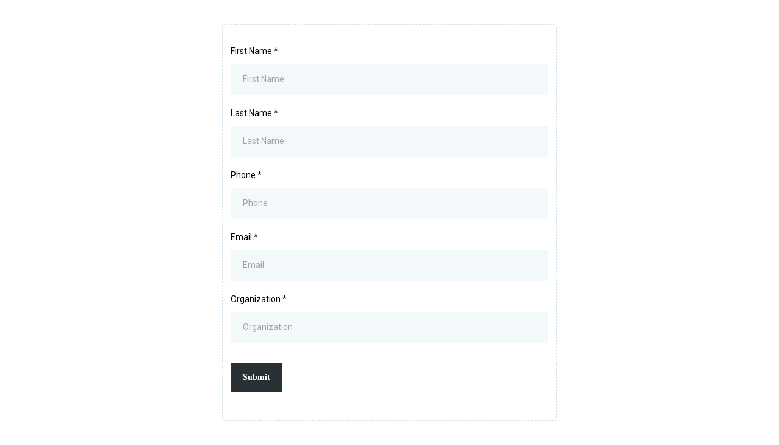

--- FILE ---
content_type: text/html; charset=utf-8
request_url: https://www.google.com/recaptcha/enterprise/anchor?ar=1&k=6LeDBFwpAAAAAJe8ux9-imrqZ2ueRsEtdiWoDDpX&co=aHR0cHM6Ly9saW5rLmFnZW50LWNybS5jb206NDQz&hl=en&v=PoyoqOPhxBO7pBk68S4YbpHZ&size=invisible&anchor-ms=20000&execute-ms=30000&cb=92e4a1vqxoz6
body_size: 48664
content:
<!DOCTYPE HTML><html dir="ltr" lang="en"><head><meta http-equiv="Content-Type" content="text/html; charset=UTF-8">
<meta http-equiv="X-UA-Compatible" content="IE=edge">
<title>reCAPTCHA</title>
<style type="text/css">
/* cyrillic-ext */
@font-face {
  font-family: 'Roboto';
  font-style: normal;
  font-weight: 400;
  font-stretch: 100%;
  src: url(//fonts.gstatic.com/s/roboto/v48/KFO7CnqEu92Fr1ME7kSn66aGLdTylUAMa3GUBHMdazTgWw.woff2) format('woff2');
  unicode-range: U+0460-052F, U+1C80-1C8A, U+20B4, U+2DE0-2DFF, U+A640-A69F, U+FE2E-FE2F;
}
/* cyrillic */
@font-face {
  font-family: 'Roboto';
  font-style: normal;
  font-weight: 400;
  font-stretch: 100%;
  src: url(//fonts.gstatic.com/s/roboto/v48/KFO7CnqEu92Fr1ME7kSn66aGLdTylUAMa3iUBHMdazTgWw.woff2) format('woff2');
  unicode-range: U+0301, U+0400-045F, U+0490-0491, U+04B0-04B1, U+2116;
}
/* greek-ext */
@font-face {
  font-family: 'Roboto';
  font-style: normal;
  font-weight: 400;
  font-stretch: 100%;
  src: url(//fonts.gstatic.com/s/roboto/v48/KFO7CnqEu92Fr1ME7kSn66aGLdTylUAMa3CUBHMdazTgWw.woff2) format('woff2');
  unicode-range: U+1F00-1FFF;
}
/* greek */
@font-face {
  font-family: 'Roboto';
  font-style: normal;
  font-weight: 400;
  font-stretch: 100%;
  src: url(//fonts.gstatic.com/s/roboto/v48/KFO7CnqEu92Fr1ME7kSn66aGLdTylUAMa3-UBHMdazTgWw.woff2) format('woff2');
  unicode-range: U+0370-0377, U+037A-037F, U+0384-038A, U+038C, U+038E-03A1, U+03A3-03FF;
}
/* math */
@font-face {
  font-family: 'Roboto';
  font-style: normal;
  font-weight: 400;
  font-stretch: 100%;
  src: url(//fonts.gstatic.com/s/roboto/v48/KFO7CnqEu92Fr1ME7kSn66aGLdTylUAMawCUBHMdazTgWw.woff2) format('woff2');
  unicode-range: U+0302-0303, U+0305, U+0307-0308, U+0310, U+0312, U+0315, U+031A, U+0326-0327, U+032C, U+032F-0330, U+0332-0333, U+0338, U+033A, U+0346, U+034D, U+0391-03A1, U+03A3-03A9, U+03B1-03C9, U+03D1, U+03D5-03D6, U+03F0-03F1, U+03F4-03F5, U+2016-2017, U+2034-2038, U+203C, U+2040, U+2043, U+2047, U+2050, U+2057, U+205F, U+2070-2071, U+2074-208E, U+2090-209C, U+20D0-20DC, U+20E1, U+20E5-20EF, U+2100-2112, U+2114-2115, U+2117-2121, U+2123-214F, U+2190, U+2192, U+2194-21AE, U+21B0-21E5, U+21F1-21F2, U+21F4-2211, U+2213-2214, U+2216-22FF, U+2308-230B, U+2310, U+2319, U+231C-2321, U+2336-237A, U+237C, U+2395, U+239B-23B7, U+23D0, U+23DC-23E1, U+2474-2475, U+25AF, U+25B3, U+25B7, U+25BD, U+25C1, U+25CA, U+25CC, U+25FB, U+266D-266F, U+27C0-27FF, U+2900-2AFF, U+2B0E-2B11, U+2B30-2B4C, U+2BFE, U+3030, U+FF5B, U+FF5D, U+1D400-1D7FF, U+1EE00-1EEFF;
}
/* symbols */
@font-face {
  font-family: 'Roboto';
  font-style: normal;
  font-weight: 400;
  font-stretch: 100%;
  src: url(//fonts.gstatic.com/s/roboto/v48/KFO7CnqEu92Fr1ME7kSn66aGLdTylUAMaxKUBHMdazTgWw.woff2) format('woff2');
  unicode-range: U+0001-000C, U+000E-001F, U+007F-009F, U+20DD-20E0, U+20E2-20E4, U+2150-218F, U+2190, U+2192, U+2194-2199, U+21AF, U+21E6-21F0, U+21F3, U+2218-2219, U+2299, U+22C4-22C6, U+2300-243F, U+2440-244A, U+2460-24FF, U+25A0-27BF, U+2800-28FF, U+2921-2922, U+2981, U+29BF, U+29EB, U+2B00-2BFF, U+4DC0-4DFF, U+FFF9-FFFB, U+10140-1018E, U+10190-1019C, U+101A0, U+101D0-101FD, U+102E0-102FB, U+10E60-10E7E, U+1D2C0-1D2D3, U+1D2E0-1D37F, U+1F000-1F0FF, U+1F100-1F1AD, U+1F1E6-1F1FF, U+1F30D-1F30F, U+1F315, U+1F31C, U+1F31E, U+1F320-1F32C, U+1F336, U+1F378, U+1F37D, U+1F382, U+1F393-1F39F, U+1F3A7-1F3A8, U+1F3AC-1F3AF, U+1F3C2, U+1F3C4-1F3C6, U+1F3CA-1F3CE, U+1F3D4-1F3E0, U+1F3ED, U+1F3F1-1F3F3, U+1F3F5-1F3F7, U+1F408, U+1F415, U+1F41F, U+1F426, U+1F43F, U+1F441-1F442, U+1F444, U+1F446-1F449, U+1F44C-1F44E, U+1F453, U+1F46A, U+1F47D, U+1F4A3, U+1F4B0, U+1F4B3, U+1F4B9, U+1F4BB, U+1F4BF, U+1F4C8-1F4CB, U+1F4D6, U+1F4DA, U+1F4DF, U+1F4E3-1F4E6, U+1F4EA-1F4ED, U+1F4F7, U+1F4F9-1F4FB, U+1F4FD-1F4FE, U+1F503, U+1F507-1F50B, U+1F50D, U+1F512-1F513, U+1F53E-1F54A, U+1F54F-1F5FA, U+1F610, U+1F650-1F67F, U+1F687, U+1F68D, U+1F691, U+1F694, U+1F698, U+1F6AD, U+1F6B2, U+1F6B9-1F6BA, U+1F6BC, U+1F6C6-1F6CF, U+1F6D3-1F6D7, U+1F6E0-1F6EA, U+1F6F0-1F6F3, U+1F6F7-1F6FC, U+1F700-1F7FF, U+1F800-1F80B, U+1F810-1F847, U+1F850-1F859, U+1F860-1F887, U+1F890-1F8AD, U+1F8B0-1F8BB, U+1F8C0-1F8C1, U+1F900-1F90B, U+1F93B, U+1F946, U+1F984, U+1F996, U+1F9E9, U+1FA00-1FA6F, U+1FA70-1FA7C, U+1FA80-1FA89, U+1FA8F-1FAC6, U+1FACE-1FADC, U+1FADF-1FAE9, U+1FAF0-1FAF8, U+1FB00-1FBFF;
}
/* vietnamese */
@font-face {
  font-family: 'Roboto';
  font-style: normal;
  font-weight: 400;
  font-stretch: 100%;
  src: url(//fonts.gstatic.com/s/roboto/v48/KFO7CnqEu92Fr1ME7kSn66aGLdTylUAMa3OUBHMdazTgWw.woff2) format('woff2');
  unicode-range: U+0102-0103, U+0110-0111, U+0128-0129, U+0168-0169, U+01A0-01A1, U+01AF-01B0, U+0300-0301, U+0303-0304, U+0308-0309, U+0323, U+0329, U+1EA0-1EF9, U+20AB;
}
/* latin-ext */
@font-face {
  font-family: 'Roboto';
  font-style: normal;
  font-weight: 400;
  font-stretch: 100%;
  src: url(//fonts.gstatic.com/s/roboto/v48/KFO7CnqEu92Fr1ME7kSn66aGLdTylUAMa3KUBHMdazTgWw.woff2) format('woff2');
  unicode-range: U+0100-02BA, U+02BD-02C5, U+02C7-02CC, U+02CE-02D7, U+02DD-02FF, U+0304, U+0308, U+0329, U+1D00-1DBF, U+1E00-1E9F, U+1EF2-1EFF, U+2020, U+20A0-20AB, U+20AD-20C0, U+2113, U+2C60-2C7F, U+A720-A7FF;
}
/* latin */
@font-face {
  font-family: 'Roboto';
  font-style: normal;
  font-weight: 400;
  font-stretch: 100%;
  src: url(//fonts.gstatic.com/s/roboto/v48/KFO7CnqEu92Fr1ME7kSn66aGLdTylUAMa3yUBHMdazQ.woff2) format('woff2');
  unicode-range: U+0000-00FF, U+0131, U+0152-0153, U+02BB-02BC, U+02C6, U+02DA, U+02DC, U+0304, U+0308, U+0329, U+2000-206F, U+20AC, U+2122, U+2191, U+2193, U+2212, U+2215, U+FEFF, U+FFFD;
}
/* cyrillic-ext */
@font-face {
  font-family: 'Roboto';
  font-style: normal;
  font-weight: 500;
  font-stretch: 100%;
  src: url(//fonts.gstatic.com/s/roboto/v48/KFO7CnqEu92Fr1ME7kSn66aGLdTylUAMa3GUBHMdazTgWw.woff2) format('woff2');
  unicode-range: U+0460-052F, U+1C80-1C8A, U+20B4, U+2DE0-2DFF, U+A640-A69F, U+FE2E-FE2F;
}
/* cyrillic */
@font-face {
  font-family: 'Roboto';
  font-style: normal;
  font-weight: 500;
  font-stretch: 100%;
  src: url(//fonts.gstatic.com/s/roboto/v48/KFO7CnqEu92Fr1ME7kSn66aGLdTylUAMa3iUBHMdazTgWw.woff2) format('woff2');
  unicode-range: U+0301, U+0400-045F, U+0490-0491, U+04B0-04B1, U+2116;
}
/* greek-ext */
@font-face {
  font-family: 'Roboto';
  font-style: normal;
  font-weight: 500;
  font-stretch: 100%;
  src: url(//fonts.gstatic.com/s/roboto/v48/KFO7CnqEu92Fr1ME7kSn66aGLdTylUAMa3CUBHMdazTgWw.woff2) format('woff2');
  unicode-range: U+1F00-1FFF;
}
/* greek */
@font-face {
  font-family: 'Roboto';
  font-style: normal;
  font-weight: 500;
  font-stretch: 100%;
  src: url(//fonts.gstatic.com/s/roboto/v48/KFO7CnqEu92Fr1ME7kSn66aGLdTylUAMa3-UBHMdazTgWw.woff2) format('woff2');
  unicode-range: U+0370-0377, U+037A-037F, U+0384-038A, U+038C, U+038E-03A1, U+03A3-03FF;
}
/* math */
@font-face {
  font-family: 'Roboto';
  font-style: normal;
  font-weight: 500;
  font-stretch: 100%;
  src: url(//fonts.gstatic.com/s/roboto/v48/KFO7CnqEu92Fr1ME7kSn66aGLdTylUAMawCUBHMdazTgWw.woff2) format('woff2');
  unicode-range: U+0302-0303, U+0305, U+0307-0308, U+0310, U+0312, U+0315, U+031A, U+0326-0327, U+032C, U+032F-0330, U+0332-0333, U+0338, U+033A, U+0346, U+034D, U+0391-03A1, U+03A3-03A9, U+03B1-03C9, U+03D1, U+03D5-03D6, U+03F0-03F1, U+03F4-03F5, U+2016-2017, U+2034-2038, U+203C, U+2040, U+2043, U+2047, U+2050, U+2057, U+205F, U+2070-2071, U+2074-208E, U+2090-209C, U+20D0-20DC, U+20E1, U+20E5-20EF, U+2100-2112, U+2114-2115, U+2117-2121, U+2123-214F, U+2190, U+2192, U+2194-21AE, U+21B0-21E5, U+21F1-21F2, U+21F4-2211, U+2213-2214, U+2216-22FF, U+2308-230B, U+2310, U+2319, U+231C-2321, U+2336-237A, U+237C, U+2395, U+239B-23B7, U+23D0, U+23DC-23E1, U+2474-2475, U+25AF, U+25B3, U+25B7, U+25BD, U+25C1, U+25CA, U+25CC, U+25FB, U+266D-266F, U+27C0-27FF, U+2900-2AFF, U+2B0E-2B11, U+2B30-2B4C, U+2BFE, U+3030, U+FF5B, U+FF5D, U+1D400-1D7FF, U+1EE00-1EEFF;
}
/* symbols */
@font-face {
  font-family: 'Roboto';
  font-style: normal;
  font-weight: 500;
  font-stretch: 100%;
  src: url(//fonts.gstatic.com/s/roboto/v48/KFO7CnqEu92Fr1ME7kSn66aGLdTylUAMaxKUBHMdazTgWw.woff2) format('woff2');
  unicode-range: U+0001-000C, U+000E-001F, U+007F-009F, U+20DD-20E0, U+20E2-20E4, U+2150-218F, U+2190, U+2192, U+2194-2199, U+21AF, U+21E6-21F0, U+21F3, U+2218-2219, U+2299, U+22C4-22C6, U+2300-243F, U+2440-244A, U+2460-24FF, U+25A0-27BF, U+2800-28FF, U+2921-2922, U+2981, U+29BF, U+29EB, U+2B00-2BFF, U+4DC0-4DFF, U+FFF9-FFFB, U+10140-1018E, U+10190-1019C, U+101A0, U+101D0-101FD, U+102E0-102FB, U+10E60-10E7E, U+1D2C0-1D2D3, U+1D2E0-1D37F, U+1F000-1F0FF, U+1F100-1F1AD, U+1F1E6-1F1FF, U+1F30D-1F30F, U+1F315, U+1F31C, U+1F31E, U+1F320-1F32C, U+1F336, U+1F378, U+1F37D, U+1F382, U+1F393-1F39F, U+1F3A7-1F3A8, U+1F3AC-1F3AF, U+1F3C2, U+1F3C4-1F3C6, U+1F3CA-1F3CE, U+1F3D4-1F3E0, U+1F3ED, U+1F3F1-1F3F3, U+1F3F5-1F3F7, U+1F408, U+1F415, U+1F41F, U+1F426, U+1F43F, U+1F441-1F442, U+1F444, U+1F446-1F449, U+1F44C-1F44E, U+1F453, U+1F46A, U+1F47D, U+1F4A3, U+1F4B0, U+1F4B3, U+1F4B9, U+1F4BB, U+1F4BF, U+1F4C8-1F4CB, U+1F4D6, U+1F4DA, U+1F4DF, U+1F4E3-1F4E6, U+1F4EA-1F4ED, U+1F4F7, U+1F4F9-1F4FB, U+1F4FD-1F4FE, U+1F503, U+1F507-1F50B, U+1F50D, U+1F512-1F513, U+1F53E-1F54A, U+1F54F-1F5FA, U+1F610, U+1F650-1F67F, U+1F687, U+1F68D, U+1F691, U+1F694, U+1F698, U+1F6AD, U+1F6B2, U+1F6B9-1F6BA, U+1F6BC, U+1F6C6-1F6CF, U+1F6D3-1F6D7, U+1F6E0-1F6EA, U+1F6F0-1F6F3, U+1F6F7-1F6FC, U+1F700-1F7FF, U+1F800-1F80B, U+1F810-1F847, U+1F850-1F859, U+1F860-1F887, U+1F890-1F8AD, U+1F8B0-1F8BB, U+1F8C0-1F8C1, U+1F900-1F90B, U+1F93B, U+1F946, U+1F984, U+1F996, U+1F9E9, U+1FA00-1FA6F, U+1FA70-1FA7C, U+1FA80-1FA89, U+1FA8F-1FAC6, U+1FACE-1FADC, U+1FADF-1FAE9, U+1FAF0-1FAF8, U+1FB00-1FBFF;
}
/* vietnamese */
@font-face {
  font-family: 'Roboto';
  font-style: normal;
  font-weight: 500;
  font-stretch: 100%;
  src: url(//fonts.gstatic.com/s/roboto/v48/KFO7CnqEu92Fr1ME7kSn66aGLdTylUAMa3OUBHMdazTgWw.woff2) format('woff2');
  unicode-range: U+0102-0103, U+0110-0111, U+0128-0129, U+0168-0169, U+01A0-01A1, U+01AF-01B0, U+0300-0301, U+0303-0304, U+0308-0309, U+0323, U+0329, U+1EA0-1EF9, U+20AB;
}
/* latin-ext */
@font-face {
  font-family: 'Roboto';
  font-style: normal;
  font-weight: 500;
  font-stretch: 100%;
  src: url(//fonts.gstatic.com/s/roboto/v48/KFO7CnqEu92Fr1ME7kSn66aGLdTylUAMa3KUBHMdazTgWw.woff2) format('woff2');
  unicode-range: U+0100-02BA, U+02BD-02C5, U+02C7-02CC, U+02CE-02D7, U+02DD-02FF, U+0304, U+0308, U+0329, U+1D00-1DBF, U+1E00-1E9F, U+1EF2-1EFF, U+2020, U+20A0-20AB, U+20AD-20C0, U+2113, U+2C60-2C7F, U+A720-A7FF;
}
/* latin */
@font-face {
  font-family: 'Roboto';
  font-style: normal;
  font-weight: 500;
  font-stretch: 100%;
  src: url(//fonts.gstatic.com/s/roboto/v48/KFO7CnqEu92Fr1ME7kSn66aGLdTylUAMa3yUBHMdazQ.woff2) format('woff2');
  unicode-range: U+0000-00FF, U+0131, U+0152-0153, U+02BB-02BC, U+02C6, U+02DA, U+02DC, U+0304, U+0308, U+0329, U+2000-206F, U+20AC, U+2122, U+2191, U+2193, U+2212, U+2215, U+FEFF, U+FFFD;
}
/* cyrillic-ext */
@font-face {
  font-family: 'Roboto';
  font-style: normal;
  font-weight: 900;
  font-stretch: 100%;
  src: url(//fonts.gstatic.com/s/roboto/v48/KFO7CnqEu92Fr1ME7kSn66aGLdTylUAMa3GUBHMdazTgWw.woff2) format('woff2');
  unicode-range: U+0460-052F, U+1C80-1C8A, U+20B4, U+2DE0-2DFF, U+A640-A69F, U+FE2E-FE2F;
}
/* cyrillic */
@font-face {
  font-family: 'Roboto';
  font-style: normal;
  font-weight: 900;
  font-stretch: 100%;
  src: url(//fonts.gstatic.com/s/roboto/v48/KFO7CnqEu92Fr1ME7kSn66aGLdTylUAMa3iUBHMdazTgWw.woff2) format('woff2');
  unicode-range: U+0301, U+0400-045F, U+0490-0491, U+04B0-04B1, U+2116;
}
/* greek-ext */
@font-face {
  font-family: 'Roboto';
  font-style: normal;
  font-weight: 900;
  font-stretch: 100%;
  src: url(//fonts.gstatic.com/s/roboto/v48/KFO7CnqEu92Fr1ME7kSn66aGLdTylUAMa3CUBHMdazTgWw.woff2) format('woff2');
  unicode-range: U+1F00-1FFF;
}
/* greek */
@font-face {
  font-family: 'Roboto';
  font-style: normal;
  font-weight: 900;
  font-stretch: 100%;
  src: url(//fonts.gstatic.com/s/roboto/v48/KFO7CnqEu92Fr1ME7kSn66aGLdTylUAMa3-UBHMdazTgWw.woff2) format('woff2');
  unicode-range: U+0370-0377, U+037A-037F, U+0384-038A, U+038C, U+038E-03A1, U+03A3-03FF;
}
/* math */
@font-face {
  font-family: 'Roboto';
  font-style: normal;
  font-weight: 900;
  font-stretch: 100%;
  src: url(//fonts.gstatic.com/s/roboto/v48/KFO7CnqEu92Fr1ME7kSn66aGLdTylUAMawCUBHMdazTgWw.woff2) format('woff2');
  unicode-range: U+0302-0303, U+0305, U+0307-0308, U+0310, U+0312, U+0315, U+031A, U+0326-0327, U+032C, U+032F-0330, U+0332-0333, U+0338, U+033A, U+0346, U+034D, U+0391-03A1, U+03A3-03A9, U+03B1-03C9, U+03D1, U+03D5-03D6, U+03F0-03F1, U+03F4-03F5, U+2016-2017, U+2034-2038, U+203C, U+2040, U+2043, U+2047, U+2050, U+2057, U+205F, U+2070-2071, U+2074-208E, U+2090-209C, U+20D0-20DC, U+20E1, U+20E5-20EF, U+2100-2112, U+2114-2115, U+2117-2121, U+2123-214F, U+2190, U+2192, U+2194-21AE, U+21B0-21E5, U+21F1-21F2, U+21F4-2211, U+2213-2214, U+2216-22FF, U+2308-230B, U+2310, U+2319, U+231C-2321, U+2336-237A, U+237C, U+2395, U+239B-23B7, U+23D0, U+23DC-23E1, U+2474-2475, U+25AF, U+25B3, U+25B7, U+25BD, U+25C1, U+25CA, U+25CC, U+25FB, U+266D-266F, U+27C0-27FF, U+2900-2AFF, U+2B0E-2B11, U+2B30-2B4C, U+2BFE, U+3030, U+FF5B, U+FF5D, U+1D400-1D7FF, U+1EE00-1EEFF;
}
/* symbols */
@font-face {
  font-family: 'Roboto';
  font-style: normal;
  font-weight: 900;
  font-stretch: 100%;
  src: url(//fonts.gstatic.com/s/roboto/v48/KFO7CnqEu92Fr1ME7kSn66aGLdTylUAMaxKUBHMdazTgWw.woff2) format('woff2');
  unicode-range: U+0001-000C, U+000E-001F, U+007F-009F, U+20DD-20E0, U+20E2-20E4, U+2150-218F, U+2190, U+2192, U+2194-2199, U+21AF, U+21E6-21F0, U+21F3, U+2218-2219, U+2299, U+22C4-22C6, U+2300-243F, U+2440-244A, U+2460-24FF, U+25A0-27BF, U+2800-28FF, U+2921-2922, U+2981, U+29BF, U+29EB, U+2B00-2BFF, U+4DC0-4DFF, U+FFF9-FFFB, U+10140-1018E, U+10190-1019C, U+101A0, U+101D0-101FD, U+102E0-102FB, U+10E60-10E7E, U+1D2C0-1D2D3, U+1D2E0-1D37F, U+1F000-1F0FF, U+1F100-1F1AD, U+1F1E6-1F1FF, U+1F30D-1F30F, U+1F315, U+1F31C, U+1F31E, U+1F320-1F32C, U+1F336, U+1F378, U+1F37D, U+1F382, U+1F393-1F39F, U+1F3A7-1F3A8, U+1F3AC-1F3AF, U+1F3C2, U+1F3C4-1F3C6, U+1F3CA-1F3CE, U+1F3D4-1F3E0, U+1F3ED, U+1F3F1-1F3F3, U+1F3F5-1F3F7, U+1F408, U+1F415, U+1F41F, U+1F426, U+1F43F, U+1F441-1F442, U+1F444, U+1F446-1F449, U+1F44C-1F44E, U+1F453, U+1F46A, U+1F47D, U+1F4A3, U+1F4B0, U+1F4B3, U+1F4B9, U+1F4BB, U+1F4BF, U+1F4C8-1F4CB, U+1F4D6, U+1F4DA, U+1F4DF, U+1F4E3-1F4E6, U+1F4EA-1F4ED, U+1F4F7, U+1F4F9-1F4FB, U+1F4FD-1F4FE, U+1F503, U+1F507-1F50B, U+1F50D, U+1F512-1F513, U+1F53E-1F54A, U+1F54F-1F5FA, U+1F610, U+1F650-1F67F, U+1F687, U+1F68D, U+1F691, U+1F694, U+1F698, U+1F6AD, U+1F6B2, U+1F6B9-1F6BA, U+1F6BC, U+1F6C6-1F6CF, U+1F6D3-1F6D7, U+1F6E0-1F6EA, U+1F6F0-1F6F3, U+1F6F7-1F6FC, U+1F700-1F7FF, U+1F800-1F80B, U+1F810-1F847, U+1F850-1F859, U+1F860-1F887, U+1F890-1F8AD, U+1F8B0-1F8BB, U+1F8C0-1F8C1, U+1F900-1F90B, U+1F93B, U+1F946, U+1F984, U+1F996, U+1F9E9, U+1FA00-1FA6F, U+1FA70-1FA7C, U+1FA80-1FA89, U+1FA8F-1FAC6, U+1FACE-1FADC, U+1FADF-1FAE9, U+1FAF0-1FAF8, U+1FB00-1FBFF;
}
/* vietnamese */
@font-face {
  font-family: 'Roboto';
  font-style: normal;
  font-weight: 900;
  font-stretch: 100%;
  src: url(//fonts.gstatic.com/s/roboto/v48/KFO7CnqEu92Fr1ME7kSn66aGLdTylUAMa3OUBHMdazTgWw.woff2) format('woff2');
  unicode-range: U+0102-0103, U+0110-0111, U+0128-0129, U+0168-0169, U+01A0-01A1, U+01AF-01B0, U+0300-0301, U+0303-0304, U+0308-0309, U+0323, U+0329, U+1EA0-1EF9, U+20AB;
}
/* latin-ext */
@font-face {
  font-family: 'Roboto';
  font-style: normal;
  font-weight: 900;
  font-stretch: 100%;
  src: url(//fonts.gstatic.com/s/roboto/v48/KFO7CnqEu92Fr1ME7kSn66aGLdTylUAMa3KUBHMdazTgWw.woff2) format('woff2');
  unicode-range: U+0100-02BA, U+02BD-02C5, U+02C7-02CC, U+02CE-02D7, U+02DD-02FF, U+0304, U+0308, U+0329, U+1D00-1DBF, U+1E00-1E9F, U+1EF2-1EFF, U+2020, U+20A0-20AB, U+20AD-20C0, U+2113, U+2C60-2C7F, U+A720-A7FF;
}
/* latin */
@font-face {
  font-family: 'Roboto';
  font-style: normal;
  font-weight: 900;
  font-stretch: 100%;
  src: url(//fonts.gstatic.com/s/roboto/v48/KFO7CnqEu92Fr1ME7kSn66aGLdTylUAMa3yUBHMdazQ.woff2) format('woff2');
  unicode-range: U+0000-00FF, U+0131, U+0152-0153, U+02BB-02BC, U+02C6, U+02DA, U+02DC, U+0304, U+0308, U+0329, U+2000-206F, U+20AC, U+2122, U+2191, U+2193, U+2212, U+2215, U+FEFF, U+FFFD;
}

</style>
<link rel="stylesheet" type="text/css" href="https://www.gstatic.com/recaptcha/releases/PoyoqOPhxBO7pBk68S4YbpHZ/styles__ltr.css">
<script nonce="jRPf7k7dnznoUWV3WGA6RQ" type="text/javascript">window['__recaptcha_api'] = 'https://www.google.com/recaptcha/enterprise/';</script>
<script type="text/javascript" src="https://www.gstatic.com/recaptcha/releases/PoyoqOPhxBO7pBk68S4YbpHZ/recaptcha__en.js" nonce="jRPf7k7dnznoUWV3WGA6RQ">
      
    </script></head>
<body><div id="rc-anchor-alert" class="rc-anchor-alert"></div>
<input type="hidden" id="recaptcha-token" value="[base64]">
<script type="text/javascript" nonce="jRPf7k7dnznoUWV3WGA6RQ">
      recaptcha.anchor.Main.init("[\x22ainput\x22,[\x22bgdata\x22,\x22\x22,\[base64]/[base64]/[base64]/bmV3IHJbeF0oY1swXSk6RT09Mj9uZXcgclt4XShjWzBdLGNbMV0pOkU9PTM/bmV3IHJbeF0oY1swXSxjWzFdLGNbMl0pOkU9PTQ/[base64]/[base64]/[base64]/[base64]/[base64]/[base64]/[base64]/[base64]\x22,\[base64]\x22,\x22woTDl0N7cMOdwowtw51KD8OPXsKHwqjDl8KcZmHCtx3CtUDDlcOXF8K0wpE+EDrCoj7CmMOLwpbCkMK1w7jCvnjCvsOSwo3DscOdwrbCu8OAD8KXcGsfKDPCicOdw5vDvSR0RBx6MsOcLTgRwq/DlxrDoMOCwojDpMONw6LDrjrDiR8Aw4vCnwbDh34zw7TCnMK1acKJw5LDm8OSw58ewoRYw4/Cm2UKw5dSw7F7ZcKBwrPDgcO8OMK9wpDCkxnCgMKzwovCiMKJdGrCo8OIw5cEw5Z4w7E5w5YSw4TDsVnClcKuw5zDj8Kaw4DDgcONw4lTwrnDhBjDlm4Wwq/[base64]/CkcKnwpfCrcKUK8Osw4/Ds8Ohw4jChlDCh1Mcwp/[base64]/Pn04wpRpNSnCu1JXRMOTwqwVwqVVGsOiaMK9WA0tw5jCuCxJBTMRQsOyw54Nb8Kfw5rCuEEpwoPCnMOvw51xw5p/wp/CsMKqwoXCnsO5PHLDtcKnwotawrNkwqhhwqEHccKJZcOfw7YJw4EkEh3CjlnCiMK/RsOBbQ8IwpAGfsKPcSvCujwqfMO5KcKWVcKRb8OVw4LDqsOLw6LCtMK6LMOsScOUw4PCpEoiwrjDuw3Dt8K7a0vCnFojNsOgVMOOwpnCuSUvTMKwJcO4wqBRRMOzfAAjUTLClwg2wpjDvcKuw5dywpoRMlp/CAHCmFDDtsKbw7U4Vk1NwqjDqyPDlUBOWDEbfcOPwqlUAy50GMOOw6PDksOHW8Kbw69kEH8HEcO9w4IRBsKxw5XDnsOMCMOVLjBwwojDsmvDhsOqGDjCosO4fHEhw5TDl2HDrWfDl2MZwpdHwp4Kw5NlwqTCqg/[base64]/[base64]/[base64]/XMKAwrLCi8OdwoLCim81fg7DvTDCr8OAw4rCigfDtzjDisKkZzbDokLDmVvDsRDDqkXDrsKow6sdLMKRQXTCll9WGhvCq8KCw5AIwpRzYsKywqlfwp3CocOwwpEvw7LDoMOdw7PCkEzDkxsKwo7DkSzDty8ARVZPfnMZwrE/RMOcwplYw6wtwrzDvhPDtVtOBHlswoDDkcOMByh7wp3Cv8KWwp/CrsOYfm/CrMOCdxDCuB7DowXDh8OCw5bDrR1wwrZgDw8IRMKSJWvDpWIKZzfDqsKywoXDuMKsXRPDtsOhw6YAC8K5w5TDlsOKw6nCjcK3XMOBwrt/w4UowpHClcKDwpXDoMK6wo3DmcKiwoTCt31MNxrCt8OQTsKFNGlCwqhEwpPCscK7w6LDsRLCssKTwqfDmS1xB2YnE3jCumbDq8Oew65CwoQzHMK7wrPCtcOmwpksw4NXw6gKwoxRwoZeJ8OVKsKPD8OYe8KMw7keNsOwfMO+wo/DqyrCq8O5A1TCr8OGw6RLwq5IZGN3eCjDgEhtwo3Ci8OdU2UDwrHCvDzDtg8zfMKnTGlNTgMdO8Kwc2F0HsOwCsOldmnDrcOwTVDDuMK/wrBTU3bCkcKJwp7DpGLDmEjDgXB9w5nCrMKGPcOsYcKORwfDtMObaMOhwrPCvD/CgwlowpfCnMKxwpjCuUPDiSPDmMO2KMKwMGR9HcKnw6DDjsKYwrYXw4jDjcOtUMO/w5xWwrQGQSnDo8K7w7YUdRVBwrdwFzTCmQ7CpV7CmjkQw5w2T8KJwo3Dkw5EwoMwLFjDhTvCgsKtPx99w5gvSsK3wqUWYsKDw4IwQlPCmWTDowdjwpvDncKKw4kew7VdKTXDssO+w7nDlTQpw47CuiXDg8OIDkhbw4FXDcOMw7NVJsOWdcKNf8Kmw7PCl8K/[base64]/CqBbCuxlIWcO7LMOGw44EKQ84P8K0wq7DqDE7QMKQw65qDcKuacObwpVxwrYjwq0fw7bDp1HChcOuZcKPIcOAFjzCq8KswrRIXF3Dk3Ziw7RJw4/Co1wfw6oZQkpaMnrCiTNKFsKMKsOgw553T8K5w47Cn8ODw5h3NRLCnsK+w7/Dv8KcacKuJB5APX0CwosEw7ocw5N8wrHCkgTCrMKIw4M/wrl/XcOlNBjDrG1Swq3Cm8OzwpPCjnLCuFoDQ8KkfsKDFMOLQsK3OmfCiicCFTUdP0TDqwp+wqLDicOqB8KXw4wLQsOkNsKhEcKzelBibRFtFHbDglIOwrx3w4LChHFwacKhw7XDmsONB8KUw7pXI2E4KMKlwr/Csg7DoArCgMK1f29Iw7kKwqJXKsKpKyvDlcOWwq/[base64]/w6g0wqTDuhjCjSbCg8KYwo/[base64]/bEnDjAgGZ8OYw7Ucw7bCt8Oaa8KLw6jDhcOmwrI5RwTCvsKdwp7CiWrCpXoowrcWw6VOw6nDjVLCjMOKAsKrw4A0OMKVS8KIwodnQsOcw4MBw57DisKnw7LCkwTCuEZOYMOmw4cUORfCnsKxIcKxUsOgeS5XCXXCrsOedWUoJsO+GMOVw4pcGFDDikM/JDpSwoV9w4QfRMKlY8Oqw5DDtwfCoHJ1UlbCuDnDvsKWHcKsfT4cw49jXRLCm0JOwqQvw4HDi8OrLGrCmV/DhMKYRMOKRMOQw44PesOtIcK+V03DkidCccO6wp/CiSpIw4vDusO3KMK2UMOdGHFYw6dEw6J3w7pfIC0OYE7CsxrCt8OqEyYYw5PCt8OOwpfCuAlIw6ALwo7DsjTDuSZKwqHCgMONTMOJJcKrw4ZMLcKswrs/wpbCgMKCYhI1UcOUCMOhw4bCiyFlw5MrwpHDrGfDqFU2ZMKPw4Fmw50cKnDDgcOKSGnDkXxqRsKNTH7DpyHCmHvDmlVfC8KZNMKJw4bDp8Kmw6HCucKvbsKpw4TCvmHDi0vDpy91wrxUw5JJwo94L8Kkw5/Dj8OpI8KlwqTCiAzCk8KrVMOVwovDv8OAw6DCocOHw6IQwpF3w5QmanfCrCLDgSkpf8K1D8KeX8O8w7fChzVsw6hfcxrClEQww4gcUjnDiMKawqPDrMKfwpTDhldDw6LCn8KRB8OMw4pnw6k/McOnw5VzZcKywoLDunnCnMKnw5/Cu1ApY8KzwqRsZmnDo8KSDUnDh8OSGwRuSCbDl33CtE9Mw5QlasKhc8O8w7nCm8KOMUXDnMOlwqPDgsO4w7dKw79XTsKmwpPCssKxw63DtGjDoMKvCwwoT17DusOBwo8lIRQxwqDDtm8qScKiw484QcKSbmLCkxTCpULDskFLCR3Dh8OGwrRNIcOeNi/Ch8KeMnJ2wrLDtsKcwqHDrkrDqVl2w4kLdcKdOMKRfSEBw5zCtkfDqMKGGGLCtzB9wqfDmcO9w5NMKsK/VVTCjMOpZVTDrzRyZ8OYe8K/wozDiMOAe8OfK8KWBlB/w6HCj8OPw4DDn8K4DR7Dh8Opw5R/B8KUw6fDqMKsw6lzFQ/Cv8OODAkmZgvDhMOhw5fCicKyWE8tcMOpBMOLwoUkwr4feyPDvsOuwrg7w4HCvk/Dj0nCqcKkZ8K2Xj0+OcO4woddwpzCgynDmcOBI8ObVTXDksKgOsKQw4koVjAQUVwsHMOlR1DCiMOvUMOxw5/DlMOrLsOmw6JCwqbCo8Kaw4cUw48xMMO5cnFew5ViH8OZw4pNw58KwojDhsKqwq/CvjbCo8KzTcKdEndCe15TacOPScOlw6JZw5fDusK+wrPCv8Ksw7jCvHVLckogPAVtYUdNw6XCisKhIcO4SHrCn0DDhsO/[base64]/Csl3CtXdYwqs/XMKodcOpwrFIemAzSsOEwpZUAsKKKBXDvwXCuUYMNmw4eMKiw7pnYcK+w6ZCwqVowqbCmENWwqhpdCXDnMOXbsOYKBDDnzIWNVjDhjDCn8K5dcKKKRIyY03Dl8OdwrDDrifCohg/[base64]/[base64]/DiMOIM8OBZcOmw57CgXjCtVUFwqXDlFzDu35GwpTCnlMXw6BZAz4nw5sQwrpuAE/DnRDCnMKkw6DCnFzCtcKoH8K3H1BFDMKNGcO0wrjDtlvClcOsZcKjERvDgMKgwq3DpMOqPDnCqsK5Y8OXwrUfwrHDr8OOw4bCqsO8FxzCunXCq8KUw5kdwp3CkMKvOTEFBXhIwrLCpUdALijDnFVzw4rDnsK/w65FLsOfw4BEwrprwpo/ZQDClMOtwp5MbMKXwqMJQsKAwpI/wpHDjgg7NcKiwo3CjcOPwpp2woLDvSDDvFIsLiAZcEXDvMKlw6RPdh0Cw6jDvsKlw63CvEfCncO/ZkEUwprDu2sPNMKzwo/[base64]/DgE/[base64]/Cn1HDtXvDnEzDhgjDgkLDvA0hRUXDjTkfTToEK8KJTi3DlcOxwp/[base64]/[base64]/w48owoXDhDYUQRXDqcOaJ8K4wqDDtcOPPcK+fsOyL1vDj8KIw4vCiQtUwr/DqMKbGcOvw7seBMO8w7vCqgJ5YFkPwpZgSyTCighSw5bCtsKKwqYDwr3CicO2wq/CvsK4OE7ClnjCuCDDhsKlw7FBaMKea8K2wqlpYSTCinPCqiI4wqV5ODnCm8Kvw7fDtBAIHS1aw7ZgwoZ9wptKAS7CuGjDtEJ1woZyw6Vlw68uw5DDplvDnMKzwrHDl8OyczAQw7rDsCjDr8KvwpPCv2HCoWF5S0ITw7rDt0/CrB0SDsKvTsO9w4ccDMOnw7DCusKYOMOJDlVhORgab8KEdMK3w7V6Lh/[base64]/DiMOYw77CghHDoGB/w7zColkiw7lEw7zCmsOuLVHCncOFw4Z2w4fChG8lWhnCk2fCqMKvwqjCgMK7F8Opw7JEFMORw5/[base64]/[base64]/VR8cwrIdw4XCscOcworCnsOpUcOVwr3DnklTw4rCmijCtsKaYsKCEsONwo1EVsKwHcKpw7wuUMKww7HDt8K7GE8aw7NWI8OjwqBnwopRwpzDkRDCn1PCu8K7wq/CncKvwrbCvifCmMK1w5XCt8OlQ8O4XCwgPk9lFgjDj1YFw6XCuDjChMORe0snKMKNABrDg0TCj2/[base64]/wpHCpsO2aS3DmSHCgnvDvSjCrsKyQ8O+DcOywol/FMKDw5cgcMKzwq9sT8OCw6RVVXxTSWLCkMOfHQ/ChD3Ct17Dlh7CoEVvNsOVZwkRwp/[base64]/CtcKWw7bDpQzDhsOqfMKpYHVmRwLDmcOgR8OPw7/DucOswpQyw5LCvQh+KBbCgmwyeEc2FHwzw5I3NMOVwopIJCLClELDv8KewqB9wpExIcK3bBLDtlY3LcK2QAMFw7bCrcO0NMKMHVcHw7MtOCzCucO3al/Dn29Uw6/Du8Kdw7R5w7jDjsODD8KlSGHCum3DjcKbwqjCgEI4w5/Dj8OhwrXCkT4mwrUJw4ozBMKtJsKlwobDpUxuw5Qxw6rDhhA3wprDvcOUQCLDh8O6L8OdIzoUPXvCly5owpbDvMO/ScOTwpXCmMOJEwMbw75uwr0VLsOoOsKvLTcEIMOZT3gxw7oeDMOhw5nCmHMScMKsQsOLNcOFw69DwrYaw5XCm8ORwoPCpHY/YnvDrMKSwpoDwqE3LifDkAbDisOXEybCu8KZwo7Cq8KZw77Ds00SXnAVw5BYwqjDs8O9wooNSsKewo/DmwdQwqPCkFfDlB7Dl8Ohw70vwrhjQXVrw6xPO8KTwoACb3XDqjXCjmt0w61ZwoghPlDDvxLDiMOLwoVAA8OpwrbCtsONaCckw71OMz9nw5xJH8OIw7slwos7w6l0Z8KsFsOzwqdpAWNSKEzCvw9pLWnDk8KjA8KmHcOkB8KEWmklw507VD/[base64]/[base64]/AcKWRAPCvcOgwpLDg8O5YsKdesK7O2Ycw4dIwqVYDcOuw4/DpXfDpStVaMONO8O5wq7ClMOqwqrCmsOnw4zCrMKuKcKXJDp2C8K2djTClMOMw6hTfjA6UVDDusKaw6/DpR97w6xNw5QETSDCr8OIw4PCncKawpFGPMKGwrXCm0XDj8KsGhMXwrHDjlctQcObw5MVw5gcWcKaZgZvHUtgw55kwrzCoBopw7fCiMKnIkrDqsKFw5HDmcOywoHCh8K1wqdwwrd7w7fDulBxwqnDoQ0XwqHDjsO7woQ6w4zCtjItwrjCt3/CmcKiwqIgw6QjV8OaLS1QwpzDpjXCjnrDqXnDkXbCocKNAHRdwqUqw7/ChF/CtsOGw44QwrAyOcO9wrnDksKcwo/Cj2EtwpnDjMOHCSY1wqLCsGJwUU9Xw7bCkFULPEPCuwPCnkLCrcOjwpHDi0XDs1PDg8KAKHVNwqbDncK/w5bDhcOdIMKFwrQrZDnDhiMawqHDsnkCfsK9aMOicS3CusKuJsOcXsKvwq5GwobChQfDscKVS8KcPsOuw70Kc8Ouw5R9w4XDh8OcVjADV8K7woo+UsKzKz/DicO8w6tIWcOow6/CujLCkBgiwpciwoR5VcKiL8K5MyHChnw5XMO/wqfDkcOAwrDDnMObw4LDqRPCgF7CnsKQwrfCl8Kvw7HCvxjChsKABcKdNWPDucORw7DDq8OPw5/DnMODw7cVMMKZwq89EFVsw7Vywoc9BsO5woDDsx/DucKDw6TCqcOKCXNAwqI3wp/CiMOwwrodRsOjBmTDg8KkwrfDrsKcw5HCuSPDv1vCscKBw5LCt8O/[base64]/CiSvDicO6w7DDjDrDuCjDix5fwprDnDIiXMOfI13CjhnDsMKYw5MkFjtxw6oRIcO8Q8KcHWglAwPCk2nDnsOZHsKmdMKKeGPCrcOra8OVZB3CpSnCmsOJGcOWw6vDhgEmcEM/wrDDmcKLw6LDiMOywoXCusKGTXhRw7jDgSPDlcO/[base64]/DxXCrH8mwr7CigTDiTVYw7s4W8KkKmBPwpHCmcOLw6DCrcKNw7fDgWRCCcKuw7rCm8KkHWFUw5nDqmBiwoPDukRXw4TDlMO3V0DDrU/[base64]/FQ9JLwTCkDMswpDChsOVw5jDv1/ChsOow75Rw5bCoMKVw7JxPMOaw5/CrRHDgBbDr0tfVRfCsE8EcTA9wrxEcMKqdDAARifDvcOtw7htw4J0w5jCugbDoiLDhsK5wrTDt8KZwrQpBMOQbMKuGAhlOsKAw4vCjQ9walzDq8KUenTDtMKvwqMewoXCii/CvC7CngrClU7Cg8OPSMK+S8OEH8O4HMOrFG4kw5AowoN8Z8OmIMKUJBw+wrLCicK0wqHDsDdcw7oZw6HDoMKtwpAwRsKpw6XDoQrDjnbDmsKWwrZmCMKiwrdVw5vDs8KZwo/ChgfCpyAhFsOQwoZZUsKDRsK3TW1cG1lVw7XDhsOuZHIwX8OBwqcUw7o9w6k0JTdHancAKcKsMMOSwpLDtMKiwpPCk0fDt8OBF8KNX8KiE8KPw6TDhsKew5bDpzHCvwwOF2gzc3/Dm8OnQcORCsKvYMK8wpAkBj9sUDjDmDLCp3gIwqLCgn1jYsKJwpTDocKXwrFZw7NSwoLDrsK1wrvCrcOMNMKzw6fDkcOJw6w4aC/[base64]/CvsKuwrfCnsO9YcOFGRDCtBJLw53DqU7Dv8Olw6EWwrLDlsKhICrDlxA4wqLDqyIiXB/DtMOowqUNw43CnjQfPcKDw5o0wp3DrsKOw53DtHEOw4HCjMKUwoJ9w6dEEsKgwqzCsMKOEMOADMKPwqHCpsKLw4VYw57CiMKqw5BxYMKpZ8O9IMOMw4zCmG3CmMOfMCnDjHrCnGk7wqLCusKrC8Ozwqs8wp01IEAJwpAHK8KTw44RCHIowoZywojDoUPCncK/[base64]/CmztewpHChMKqw7DCsS3CryxPZBXChMObwqIGIhxNDcKew67DnTrDjDpUexzDksOYw5bCi8KVbMOKw6vCjQsWw54CWl4uZ1TDpsOubcKuw4t2w4rDmSPDsX/Do0Z5c8KocWguSnZ+WcK3csOmw4zCiiXChMKUw6B3wojDugjDo8OMf8OtH8OIEF5pXEUPw5gZdS3Ch8KRS3YfwpfCsEJaG8Kub3TDmU3DsWkueMOqPjXDl8OxwpnCnik8wozDjwJfPMOSCkIjWALDusKiwqdoXBXDiMOQwpDCmcKhw6QlwpXDpsODw6jDsn/DsMKxw6DDnyjCqsKsw6zCucO0QELDs8KcSsOdwoIQWcK+CMKBTsOTDFotw64lXcOATV3CmnHCnE7Ck8OgORvCpAHDtsOcwrPDnxjCm8Kww65NP1I2w7VVw50Yw5PCgsOEZ8OkMMKhGU7CksO3UsKFS0hUw5bDnMO5woHCvcKRw4nDrcK4w6V1wo/[base64]/[base64]/CimdOw6LDl1zCoSzCvsOuw5XDusOMwoIZw4ozCwQewo45Xyhpwr/DjcOLH8KXw4nCncKrw4QuGMKyCnJ0w7EyP8K7w4Yiw5duXsK+w7R1w4MdwqLCk8K5HiXDsi7Cn8OYw5bCgnBAKsOFw7DCtgYFEmrDs3MPw7AQIcOdw4ROck/[base64]/wqvCisOrBCddD8OYBGHCpmrCgADCnsORScKbwoXCmMKjQFTCosO7w7QjPcKdw57Dk0HCvMKpNXjDjGbCkwfDrzXDkcOdw5Vfw6vCoWjCmlMYwrgvw4tQb8KpVcOFw7xYw791wqvClWvCrnQFwr7CpBfCuknCjy4Kwr7CrMKLw4JWfTvDkyjCpMO4woM1w7/[base64]/[base64]/wqczNVkZRg0rV8Oewq/CuDjDiMKEwoPCgTInCi4XaTZgw50vw7HDgHtVwpfDpjDCjmrDosObKsOaEcOcwoZtPhHCnMK+OU3DhcOfwp/DsSzDhHctwoTDuAMJwp7DhDrDmsObw4xDw4/DssOfw5NdwqwOwrxmw4Q2M8KRV8OzEnTDlcOlGVkIZ8KDw4gtw7PCln7CuDUrw4TCh8Osw6V/R8KGdCbDu8ObasOvAD/Dt2rDksKtDAUyHWXDl8O3QhLCr8OgwqjCgQfDuV/Ck8K/wqZvd2IyUcKYalp4w7Eew5BVSMKqw59KeGjDvcOlwozDh8KYKMKGw5pfRE/ClEHCnMO/F8O2wqbDg8O/[base64]/[base64]/CgT48w5jDrQrDlCTDrhPChDbDr1EbwqPDvxzCisO5PDtIA8K9wqNow5cIw4DDiAQbw7V+L8KjeDnCtsKMa8O0R3jCmRzDpRExCjkLIsOJNMOZw5A/[base64]/DljZUw6rDnzlSwovCh8KpC2ByDQ0aa8O5OTjCr0U/ASBwQWfDownDq8K0PX8hwp1hMsKLfsKwAMO6w5EywrvDtQJ5GAzDpzdHA2ZTwrh7MDLDicODc3jCrmdhwrEdFT4Rw63Ds8Oiw6rCssO+w402w43CkQdLwpzDn8Okw57Cn8OiQhN7OMO2YQ/[base64]/[base64]/ChHXCoMORw7HDhMOsNDosdMO/SxLCrsOwwoZBwqTChsODGMK7wrjCmMOmwosAdMKlw6YiYz3DtzsgXcK+w5PDs8OvwogSd3PCvyPDn8O7AkvDnw5nd8KMLH3CnMOnUMOBL8O6wqhHHMKtw5/[base64]/CuRk1w5vCrizDksOAw5gfw7sdcE04dsKtw4pyGXFswoLCnhwdwovDjcO3fBFzwoQZwo7DoMOwEsOzw4vDtWEcw47DmMOSJEjCocK9w4DCuC0gBVRFw7t1EsK4RDjCngTDl8K/CMKmB8O+wrrDpRPCtMOeRMKCworCm8K2AMOHwo9Lw6fCki5bWcOywo5jb3XCmDzDgMOfwojDscO6wqtZwrjCsAJ7BsOewqNnwoY9wqkrw5/CmMOEDsKwwqXDusO8TUlrfRjDnxN5UsKhw7IUfGgaZHfDq1nDu8Kgw703NcK/w586X8OJw5LDp8KEXcKMwpZkwpZxwrHDtkzCizPDssOzJcK4KcKSwonDvH16RF8GwqbCjsO2XcOVwpIiMsOCezDDh8KHw4fCkxXCoMKiw5DDpcOjIsOJaBhAZMKDPQYPw418w6vDsy5/wqVkw4pMbgvDssKww75ODcKtwp3Cpz1zQsO/wqrDolbCkQsNw40Zwo8uD8OUSFgCw5zDrcOWMiFbwrRHwqPDngtbw4XChiQgKhHClTg+dsKXw5vCh0dtFMKFelIfScOCDh5RwoHCicK0ViPDisO/[base64]/CucOewrfCi8KSCMKHfcO+NsOtF8O/w4rCpMKPw5bCjVx9cyELZzNuWsKlW8OBw7jDlsKowqZBwofCrncNF8ONaQpBeMO1TGoVw7Mrw7J8b8OJesOkOsKvdcOLEcK/[base64]/DtMOpw6fDqsK+wrEoQMOHwp/CrjnDlMKSw5HDgMOGG8OQwoTDrsODHcK3wr7DpsO8bsOdwqRvEMKKwpPCqMOtP8O+DcO3Gg/DrmE2w7ZNw63Cj8KgPcKWw4/DlWVGwoLCkMKcwr5reB/CqsOaKsK2woLDolnCnR8jwrUDwrgcw7dAJEvCqEciwqDCg8K3MMK0KGbCvsKuwoU1wq/DuQhhw6xwZwDDpGrCmik/[base64]/DnsKVPAo5LsK2MnTCnsOzwoZjw7ZpwpUSwp7Dg8O/Z8Knwo/[base64]/Cgnhswrxhw7F7w4NdaXd+wrMxccO7w7dAwo16EwLCmsKGw5rCmMKgwoA+OAnCnE9rPsOIV8Kqw55JwrbDs8OQG8Okw5nCtmbDlD/CmWXDp2LDr8KKD1nDgy1pPnHCg8OqwqPDn8KowpzCm8OBwqbDqBkXRB4Sw5bCqhgzUl4UYF0oXMOLwp/Csh4Mw6jDtzJwwrhvSsKMFcO2woTCp8OBdCzDjcKEDXI0wpbCjsOJcWc5w4R4VcOWwpPDtcOlwp8Tw5Bdw6PCnMKRXsOEPHgUGcK0wr5NwozCqMKoUMOnwpXDslrDisKLU8KKY8KRw51Iw4HDpRh7w6zDkMOgw7PCiHLDtcO/ZMKpXVxgAW43dS0+w4BQdsKTf8OAw6XCjsO6w4fDjQbDv8K2NErCrgLCtsOdw4FbFSYRwqBAw4New73ChcOXw4zDh8OIYcOWIVA2w5Iiwp17wp83w7HDrcOXWQnCqsKrQkHCixDDg1nDg8OTwp7DpcOPXMKkZcKFw7YVIsOiGcKyw7UjRinDpUvDn8Odw6/CmXoUZMO0w6RHViQxXT90w6rCtlXCpWolMEfDoQLCgMKpw67Dq8Ojw7TCikxGwq3Dm1nDisOGw5DDp3Vaw71XcsKLw4PChXs5w4LDksKvw7JIwrPDgV7Dp1XDiE/Cm8O8woHDoS/Dt8KLfsOIWR7DqcOoYcOtEX18NcKlY8Olw5rDlsKrW8KIwrDDgcKJdMOyw4cmw6HDv8KTw4VmOnzCoMO5w4V4ZMOneybDv8O1USTCkAV2UsOWPkzDjzwuBMOkM8OuScKHf3FhRBY1wrrDi1AfwpsVN8Onw4/CmMOsw59EwrZBwqjCvcOlCsOow4ZNRCbDuMOXDsOBwo8ew7pFw4zDisOEwo0IwojDicOBw7hjw6fDlsKwwrbCoMK8w7EZBl7DlMOYJsOawrjDjHZAwoDDrn5Tw54Bw70eDMKSw4ZPw6t8w5/CgBNlwqLChMOGTjzCv0opdRNXw7t3EcO/VSAKwp5Ew6rDmcK+MMKEbMKibBrCg8OpbyrCncKYGFgAHMOSwoHDrwPDjUtgZMK8UhnDiMKpcBFMR8OWw4bDpsO9OnxjwojDuRXDmsKXwrXDlsO6wpYRwo3Cp1wGw7pRwqBAw4A6aArDt8KAwrsewrVkBW8Ow74WGcOVw7jDtQ9jPMORecKfLMO8w4/CjMOsIcKSJ8Kow4bCiQjDnnzCgx7CnMK0wrnCqcKRMHXDt0FGUcOowrfDhEkCfy9WTktpb8OXwqRSJB4qCGBlw58Ww7wDwq8zO8O0w6ITIMOzwoo5wrPDscOnPlUuJADCgAlYw5HCnsKjH0YkwolYL8Ouw4rCjh/DkT8wwp0hJMOmBMKqDiLDvwvDuMO6wrTDocOGfREMcVx8w6wjw48lw5fDpMO7Y2jCi8Kew6wzHmBiwqVcwpvCq8OVw7dvEsK0w4PCh2PDjjQYLcOuwqA+JMO/cxPDosKAw7cuwpfClMK5HBbCmMOCw4UCw4sVw67CpgUSYcKDGT1CbGbCtMOoMTELwrbDt8KuPcOlw4jCqjQxA8KbYMKdw5zCv3AKQlfCiSJqPsKoDsK4wr1SIwXDkMOgCgY1Xx5ucwRYVsOFMmDDkxvDs01rwrrDrXZsw6l3wo/CqFXDvQdmDU3DgsOrTEvCllUtw6XChg/[base64]/Z8KhSAvCoH5wcMONJWLDkBVdPcOQSMOrwpZQPsOiXMKtcsOewp4qCRFNWSPChBfCqznCllVTIWXDv8KEw6bDtcO7LjXCv2PCoMOkw4vCsizDoMOUw5QiRgDCmgphN0XCsMKRdX5XwqLCpMK5Dm5vSsK3d2/[base64]/Cl8KJw7Rsw4k/w6J1XkTDmk/ChcKra8KGwp8qw7HDp0/[base64]/wrPCllbCh8Kow5zDnMO7wol2woLDr8KnbkRJw7fCusOAw412V8KPeg0Swpk/TkXDpsO0w6JlR8OcJS9yw4PCg3A/[base64]/[base64]/CvnLCp1/DjcOWwotxLEHCucOpdz5Nw7dkwph0wq7Cq8KNT1lCw6fCs8Ovw7gAZyHDlMOVwoDDhnVXw47CksKDBRwySMOlHMOHw7/[base64]/CisK/[base64]/bSnDp8OPwqoeW8Kxw4rCpsOHGUZUeBfDpwouecKhNGrChcOrwqfCrsOkEMK2w6NlU8OIVsOEZzAcPDXCry1Bwrhxwq/DicOtEcOHdsOTXCFFexjDpj8CwrHCvlDDtidbVEMpwo1eWcK6w79eXB3CjcO7ZcK6fcKdM8KLZlRIeSHDmkvDo8OmIMKqZMOyw4rCmxXCj8KrejAKLHLCm8K/XygXaXYxZMOPw5vDuEzCuSvDlzgKwqUawqbDuFLCghd5X8O6wqvDqXvCp8OHNS/Cln4zwrbDiMKAwrhrwo1rQ8OpwqvCjcOTAmlANyzCkD8nwpU+woEfNcKQw4/CrcO4w5cAw7cCdAo+S2vCocK0JR7Dr8OEV8KQQBLCt8KRw5XDt8O1NMOMwrwbTwg3wqzDpsOeb2rCoMO0w4LCqMOXwpkYE8KrfkoHDm5REsO5WsKWNMOUeR/[base64]/DDRZUMKCwpxREsK4XAjCsnsHw6t2wp7Dj8OcwojCj27CkcK0G8K+wrDCr8KqUBPDnsKGwpfCiT/CuFcnw7DDsVwkwoJVPDrClcKnw4bCn2vCpDbCrMKywowcw4NPw4Mywp8swqXDiQoQBsOyVsOPwrzDoS5xw6kiwpUhd8K6wr/[base64]/wq7CsMOEw5RoVsOdwrlfYRXDrMOvwrQVwrx+LMOewosCcMKhwoPDn3rDgGbDtsKcwpVFJFIywr8lAsK2eSImwpMbTcKrwoTCmD9+HcK4GMKydMKfScKpLAvCjX/Di8KDJ8O+HFs1w4dXDH7DkMOxwpVtd8KQL8O8w4vDrjrDuBrCsCsfDsOBOMOTwqbDhk/DgXp4ez3DrD06w6IQw7Rgw63DsWXDm8OFDyXDmMOIwqdjH8Ksw7XDuWnCvMKYwp4Fw5ZtUsKuPcOXNMKdeMK7PMOecwzCmgzCgsOnw4/CuSPDrxslw4UFF3vDscKJw5bDlcO+SFvDhELDhMKswrnCmUFyWsK0wotqw5/DnCnDkMKgwo8vwpw6XnbDpSICUAzDh8O8T8OfGsKOwqvDkTApYMOFwoYwwrrCgFI5YcOdwqkvwq/DlsK9w6kDwrczFTdiw4kAIwrCusKBwowUw6nDu0F4wogGQQd6RUzDv34+wp/[base64]/CssOkR0vDjsOowo/[base64]/wpFyw6Vow7kVAcK5KsOvQ0TCrhdPMzHCkcOTworDicOKwqB6acKrRUjCrD3DqBdWwoh4VMOwdg9Tw7VWwoHDsMKhw5tYTxIPw78la0bDv8KIBQlobntzbnM+Uhp3w6JtwpDCmlU4w4ILw58cwogAw7oIw7I7wr5pw7HDhSLCoDRPw5/DlVsWJSQ4BFIxwrlbN28vS3bCpMO1w4/DiyLDoHnDlhfCmSNrEkVrJsOCwpHDk2UcY8OSw7lCwqPDoMOYw692wr5MEMORR8KtABjCr8KcwodpKcKRw65ZwpTCnzTDjMKoJzLCjWt1PlXCsMK5UsOxw4VMw5DDl8OTwpLCksO1TMKawphew6zDpzzCt8O7w5DDpsOFwoN8wrpSZ3B/wrQlMsOgSMO/wr1vwo7Cv8OJw4AKADPCmMO5w4rCszDDvsKmGMOOw4jDg8Osw6rDicKqw77DoC8aJkEjAcO3dw3DpS/Csn4EQXthU8Obw5DDtcK4f8KAwqg/EsKDA8KiwqFwwqkOesKUw5wBwo7CvnQHQGEwwr/[base64]/DtcOMwrw3w6pNJUpzw4bCggwzfsO7wrIVwozCosOeIX0/[base64]/[base64]/CqTUmRsKiZQ/Dj3DChx0Cwq1yTMO+WMORw7TDoD7DgEoBL8O3wqk6SsOUw47DgcK/wr5KOmU+wq7Cr8OHbhJUaT7CiEtfY8OAL8KvJkBIw7/DvBjDoMK1U8OqVsKXIMOZbMK8MMOowqN7wrlJGT7DqysZPGfDryfDihYUwqkeAjZheR0dPzfDrMOOSMO3DMOCw4fDryDDuCDDjMOsw5rDnlxFwpPCh8OLw6BdeMKmV8K7wrPCtTLCtFHCgDANRsKDRX3DnD1hNMKjw7Ekw5RWOcK1eRcfw6TCgDdFchgBw7PDhsKDYR/Ch8OJwq7DucOpw6EkIXVNwpPCnsK8w7MaC8KQw6fDj8K0J8K/wrbClcOhwq7CsUwxKsKkw4Zew6BgYsKlwoLCksKwGgTCosOkCwnCkcK2MxvCv8KbwpfCh3rDmCPCqsOFwqFIw6PCu8OaMH/DjRrCt3jDjsOdwr7DjArDsGNTw7gXIsOhAsO3w6jDoDPDmx7DpCHDuRF3DW0Nwqw4w5/[base64]/[base64]/[base64]/CnyjDmR3CoSTDknnCsCwuwrrCqcOARcKmw58mwoR5wqjCscKOCltNcHB8wo3DvMOdw7MGwqPDpEfDhUd2MlzCrsOARhLDpMOOHkLCq8KIY0rDnjfDlMOtBTzCn1nDq8K/wqRNcsORAAtnw7d9wrDCjcKsw5VeBB9pw7DDocKYfMOEwpTDksOtw654wrJINBtafQ7Dg8KnVkfDgcOCwrjDmGTCvhjCpcKsPsKKw4xZwq/[base64]/P8K3FMO9XAgzwq1NZQnDmsK5QMK0w5wPccKFaGnCkl3CqsK+w5HChMKwwr9zG8KtX8K9wqvDksKHwrdGw7/DpEbCo8KOw7wOCDgQJzpYw5TCm8KDM8KdQsKVPW/ChQzCkMOVw5ZQw4xbFMKte0hSwqPCjMO2Z3ZsZ33CmMKWFCXDqE5QPsOhEsKfIFstwpzCkMO8wrfDvS4/UsOiw6nCqsKDw7wWw447wrxTwp3DoMKTf8K5JMKyw7Q4w5lvCMO1KzU3w57Cm2AYw5zCmm8bwp/Duw3Cu1c6wq3CpsKgwokKMiXDtsKVwrkJaMKEXcKYw5BSGcOcOhV+ZnvCusK2BsKFZ8OuGwUEYsOHDcOHYGxubzTDkMOowoc8ZsOtHVweHjFsw67Cp8KwTXXCgXTDrj/DnnjCt8KnwpNpJsOxwpTDiD/DgsOJEAzDpU9HSwpPFcKXYsKjBx/Dhw8Fw60eO3fDh8KXw4nDkMOkGxpZw4DDtWsRSynCucOnwrvCj8OjwprDn8K9w7/Dh8Ogwq1Qa0/DqcKWMiQhCsOgwpI5w6PDnMO3wqLDpFLDk8KfwrPCpMOfwrMrTMK4BCnDusK4fsKxY8OYw63Dvw5owpRUwoAIRcKaFEzDssKVw6TCniPDpcOVwqPCkcOMUhwBwpbCu8KZwpzDlGIfw4RHfcKUw44dOsOZwqI1wqdVdyRdOXzDpiZ/RmtLw4c7woLDkMKWwqfDoD1Rwp9HwpQDHHJ3wpXCicOxBsO0R8K9KsKoK14\\u003d\x22],null,[\x22conf\x22,null,\x226LeDBFwpAAAAAJe8ux9-imrqZ2ueRsEtdiWoDDpX\x22,0,null,null,null,1,[21,125,63,73,95,87,41,43,42,83,102,105,109,121],[1017145,304],0,null,null,null,null,0,null,0,null,700,1,null,0,\[base64]/76lBhmnigkZhAoZnOKMAhnM8xEZ\x22,0,0,null,null,1,null,0,0,null,null,null,0],\x22https://link.agent-crm.com:443\x22,null,[3,1,1],null,null,null,1,3600,[\x22https://www.google.com/intl/en/policies/privacy/\x22,\x22https://www.google.com/intl/en/policies/terms/\x22],\x22OT1hGAu4n7LhcNMvep/KuwPOj6Az/LFeXfXJnyJ/EdE\\u003d\x22,1,0,null,1,1769196064571,0,0,[182,152],null,[228,65,196,25,17],\x22RC-2GQBo41YsXZVkw\x22,null,null,null,null,null,\x220dAFcWeA7WLPPvFPFAEkuQc3h4IfbXLM5KLQauZyLyHEN972JsRN4yHC6IFvLKWpS8uHbSIwi24JGiEitvECWdKSb47ftjzg6Tlw\x22,1769278864504]");
    </script></body></html>